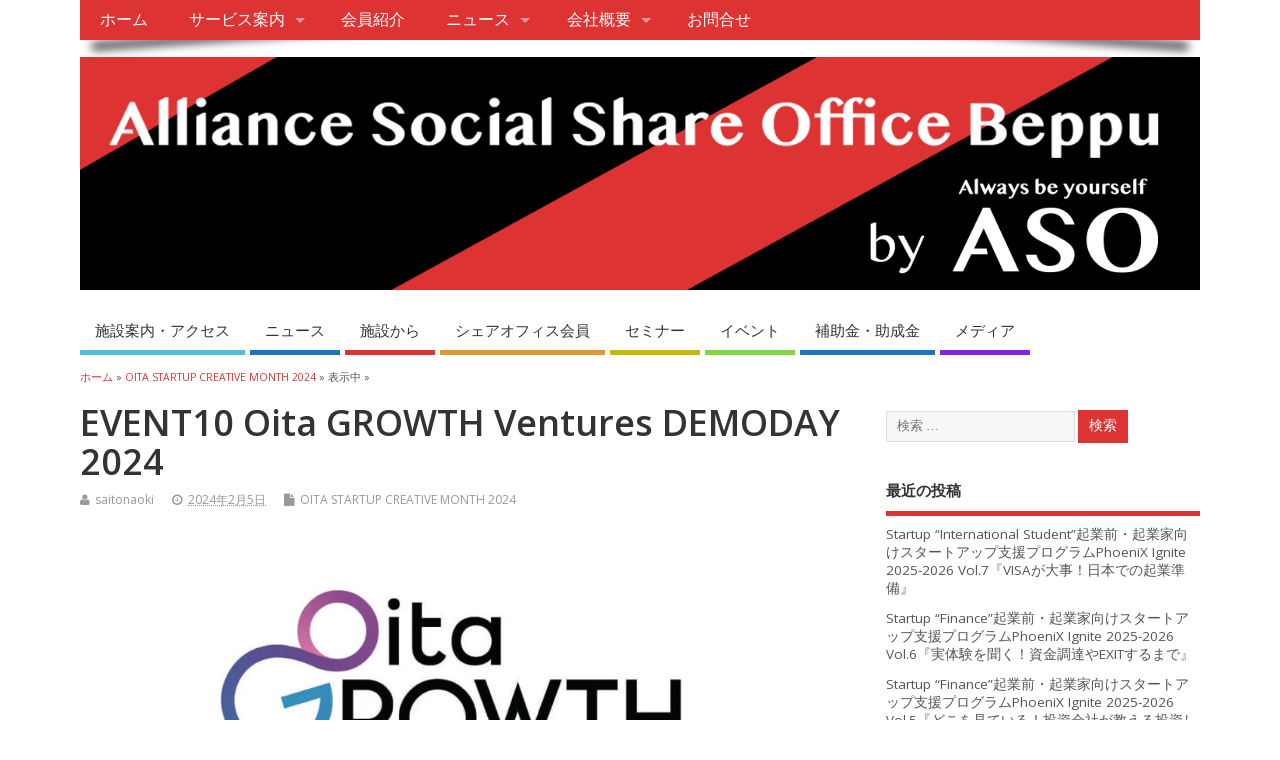

--- FILE ---
content_type: text/html; charset=UTF-8
request_url: https://alliance-share.com/2024/02/05/event10/
body_size: 14342
content:
<!DOCTYPE html>
<!--[if lt IE 7 ]>	<html dir="ltr" lang="ja"
	prefix="og: https://ogp.me/ns#"  class="no-js ie6"> <![endif]-->
<!--[if IE 7 ]>		<html dir="ltr" lang="ja"
	prefix="og: https://ogp.me/ns#"  class="no-js ie7"> <![endif]-->
<!--[if IE 8 ]>		<html dir="ltr" lang="ja"
	prefix="og: https://ogp.me/ns#"  class="no-js ie8"> <![endif]-->
<!--[if IE 9 ]>		<html dir="ltr" lang="ja"
	prefix="og: https://ogp.me/ns#"  class="no-js ie9"> <![endif]-->
<!--[if (gt IE 9)|!(IE)]><!-->
<html dir="ltr" lang="ja"
	prefix="og: https://ogp.me/ns#"  class="no-js"> <!--<![endif]-->
<head>
<meta charset="UTF-8" />


<meta name="viewport" content="width=device-width,initial-scale=1,maximum-scale=1,user-scalable=yes">
<meta name="HandheldFriendly" content="true">

<link rel="pingback" href="https://alliance-share.com/xmlrpc.php" />

<title>Alliance Social Share Office Beppu | ～人が集い、人が繋がる、本音で話せるワーキングスペース～</title>


		<!-- All in One SEO 4.2.9 - aioseo.com -->
		<meta name="robots" content="max-image-preview:large" />
		<link rel="canonical" href="https://alliance-share.com/2024/02/05/event10/" />
		<meta name="generator" content="All in One SEO (AIOSEO) 4.2.9 " />
		<meta property="og:locale" content="ja_JP" />
		<meta property="og:site_name" content="Alliance Social Share Office Beppu | ～人が集い、人が繋がる、本音で話せるワーキングスペース～" />
		<meta property="og:type" content="article" />
		<meta property="og:title" content="Alliance Social Share Office Beppu | ～人が集い、人が繋がる、本音で話せるワーキングスペース～" />
		<meta property="og:url" content="https://alliance-share.com/2024/02/05/event10/" />
		<meta property="fb:app_id" content="587263094813175" />
		<meta property="fb:admins" content="satoshi381jp@gmail.com" />
		<meta property="og:image" content="https://alliance-share.com/wp-content/uploads/2022/04/ASOrogo.png" />
		<meta property="og:image:secure_url" content="https://alliance-share.com/wp-content/uploads/2022/04/ASOrogo.png" />
		<meta property="og:image:width" content="200" />
		<meta property="og:image:height" content="200" />
		<meta property="article:published_time" content="2024-02-05T07:29:04+00:00" />
		<meta property="article:modified_time" content="2024-02-05T07:36:34+00:00" />
		<meta property="article:publisher" content="https://www.facebook.com/ASO.Beppu" />
		<meta property="article:author" content="https://alliance-share.com/" />
		<meta name="twitter:card" content="summary" />
		<meta name="twitter:title" content="Alliance Social Share Office Beppu | ～人が集い、人が繋がる、本音で話せるワーキングスペース～" />
		<meta name="twitter:image" content="https://alliance-share.com/wp-content/uploads/2022/04/ASOrogo.png" />
		<script type="application/ld+json" class="aioseo-schema">
			{"@context":"https:\/\/schema.org","@graph":[{"@type":"Article","@id":"https:\/\/alliance-share.com\/2024\/02\/05\/event10\/#article","name":"Alliance Social Share Office Beppu | \uff5e\u4eba\u304c\u96c6\u3044\u3001\u4eba\u304c\u7e4b\u304c\u308b\u3001\u672c\u97f3\u3067\u8a71\u305b\u308b\u30ef\u30fc\u30ad\u30f3\u30b0\u30b9\u30da\u30fc\u30b9\uff5e","headline":"EVENT10 Oita GROWTH Ventures DEMODAY 2024","author":{"@id":"https:\/\/alliance-share.com\/author\/saito\/#author"},"publisher":{"@id":"https:\/\/alliance-share.com\/#organization"},"image":{"@type":"ImageObject","url":"https:\/\/alliance-share.com\/wp-content\/uploads\/2024\/02\/9968e584fcc63907817a96afaba3b3ce.jpg","width":851,"height":447},"datePublished":"2024-02-05T07:29:04+09:00","dateModified":"2024-02-05T07:36:34+09:00","inLanguage":"ja","mainEntityOfPage":{"@id":"https:\/\/alliance-share.com\/2024\/02\/05\/event10\/#webpage"},"isPartOf":{"@id":"https:\/\/alliance-share.com\/2024\/02\/05\/event10\/#webpage"},"articleSection":"OITA STARTUP CREATIVE MONTH 2024"},{"@type":"BreadcrumbList","@id":"https:\/\/alliance-share.com\/2024\/02\/05\/event10\/#breadcrumblist","itemListElement":[{"@type":"ListItem","@id":"https:\/\/alliance-share.com\/#listItem","position":1,"item":{"@type":"WebPage","@id":"https:\/\/alliance-share.com\/","name":"\u30db\u30fc\u30e0","description":"\uff5e\u4eba\u304c\u96c6\u3044\u3001\u4eba\u304c\u7e4b\u304c\u308b\u3001\u672c\u97f3\u3067\u8a71\u305b\u308b\u30ef\u30fc\u30ad\u30f3\u30b0\u30b9\u30da\u30fc\u30b9\uff5e \u4e8b\u696d\u306e\u62e0\u70b9\u3068\u3057\u3066\u306e\u5229\u7528\uff08\u96fb\u8a71\u53d7\u3051\u306a\u3069\u79d8\u66f8\u6a5f\u80fd\u3001\u30bb\u30df\u30ca\u30fc\u30eb\u30fc\u30e0\u3001\u4f5c\u696d\u7528\u30c7\u30b9\u30af\u3001\u8907\u5408\u6a5f\u306a\u3069\uff09\u3001\u30bb\u30df\u30ca\u30fc\u30fb\u4ea4\u6d41\u4f1a\u30fb\u61c7\u89aa\u4f1a\u306a\u3069\u3067\u306e\u4f1a\u54e1\u306e\u4ea4\u6d41\u4fc3\u9032\u3001\u52a9\u6210\u91d1\u30b5\u30dd\u30fc\u30c8","url":"https:\/\/alliance-share.com\/"},"nextItem":"https:\/\/alliance-share.com\/2024\/#listItem"},{"@type":"ListItem","@id":"https:\/\/alliance-share.com\/2024\/#listItem","position":2,"item":{"@type":"WebPage","@id":"https:\/\/alliance-share.com\/2024\/","name":"2024","url":"https:\/\/alliance-share.com\/2024\/"},"nextItem":"https:\/\/alliance-share.com\/2024\/02\/#listItem","previousItem":"https:\/\/alliance-share.com\/#listItem"},{"@type":"ListItem","@id":"https:\/\/alliance-share.com\/2024\/02\/#listItem","position":3,"item":{"@type":"WebPage","@id":"https:\/\/alliance-share.com\/2024\/02\/","name":"February","url":"https:\/\/alliance-share.com\/2024\/02\/"},"nextItem":"https:\/\/alliance-share.com\/2024\/02\/05\/#listItem","previousItem":"https:\/\/alliance-share.com\/2024\/#listItem"},{"@type":"ListItem","@id":"https:\/\/alliance-share.com\/2024\/02\/05\/#listItem","position":4,"item":{"@type":"WebPage","@id":"https:\/\/alliance-share.com\/2024\/02\/05\/","name":"5","url":"https:\/\/alliance-share.com\/2024\/02\/05\/"},"nextItem":"https:\/\/alliance-share.com\/2024\/02\/05\/event10\/#listItem","previousItem":"https:\/\/alliance-share.com\/2024\/02\/#listItem"},{"@type":"ListItem","@id":"https:\/\/alliance-share.com\/2024\/02\/05\/event10\/#listItem","position":5,"item":{"@type":"WebPage","@id":"https:\/\/alliance-share.com\/2024\/02\/05\/event10\/","name":"EVENT10 Oita GROWTH Ventures DEMODAY 2024","url":"https:\/\/alliance-share.com\/2024\/02\/05\/event10\/"},"previousItem":"https:\/\/alliance-share.com\/2024\/02\/05\/#listItem"}]},{"@type":"Organization","@id":"https:\/\/alliance-share.com\/#organization","name":"Alliance Social Share Office Beppu","url":"https:\/\/alliance-share.com\/","logo":{"@type":"ImageObject","url":"https:\/\/alliance-share.com\/wp-content\/uploads\/2022\/04\/ASOrogo.png","@id":"https:\/\/alliance-share.com\/#organizationLogo","width":200,"height":200},"image":{"@id":"https:\/\/alliance-share.com\/#organizationLogo"},"sameAs":["https:\/\/www.facebook.com\/ASO.Beppu"]},{"@type":"Person","@id":"https:\/\/alliance-share.com\/author\/saito\/#author","url":"https:\/\/alliance-share.com\/author\/saito\/","name":"saitonaoki","image":{"@type":"ImageObject","@id":"https:\/\/alliance-share.com\/2024\/02\/05\/event10\/#authorImage","url":"https:\/\/secure.gravatar.com\/avatar\/83ba95ee066a0050d783dd8dbf494b5a?s=96&d=mm&r=g","width":96,"height":96,"caption":"saitonaoki"}},{"@type":"WebPage","@id":"https:\/\/alliance-share.com\/2024\/02\/05\/event10\/#webpage","url":"https:\/\/alliance-share.com\/2024\/02\/05\/event10\/","name":"Alliance Social Share Office Beppu | \uff5e\u4eba\u304c\u96c6\u3044\u3001\u4eba\u304c\u7e4b\u304c\u308b\u3001\u672c\u97f3\u3067\u8a71\u305b\u308b\u30ef\u30fc\u30ad\u30f3\u30b0\u30b9\u30da\u30fc\u30b9\uff5e","inLanguage":"ja","isPartOf":{"@id":"https:\/\/alliance-share.com\/#website"},"breadcrumb":{"@id":"https:\/\/alliance-share.com\/2024\/02\/05\/event10\/#breadcrumblist"},"author":{"@id":"https:\/\/alliance-share.com\/author\/saito\/#author"},"creator":{"@id":"https:\/\/alliance-share.com\/author\/saito\/#author"},"image":{"@type":"ImageObject","url":"https:\/\/alliance-share.com\/wp-content\/uploads\/2024\/02\/9968e584fcc63907817a96afaba3b3ce.jpg","@id":"https:\/\/alliance-share.com\/#mainImage","width":851,"height":447},"primaryImageOfPage":{"@id":"https:\/\/alliance-share.com\/2024\/02\/05\/event10\/#mainImage"},"datePublished":"2024-02-05T07:29:04+09:00","dateModified":"2024-02-05T07:36:34+09:00"},{"@type":"WebSite","@id":"https:\/\/alliance-share.com\/#website","url":"https:\/\/alliance-share.com\/","name":"Alliance Social Share Office Beppu","description":"\uff5e\u4eba\u304c\u96c6\u3044\u3001\u4eba\u304c\u7e4b\u304c\u308b\u3001\u672c\u97f3\u3067\u8a71\u305b\u308b\u30ef\u30fc\u30ad\u30f3\u30b0\u30b9\u30da\u30fc\u30b9\uff5e","inLanguage":"ja","publisher":{"@id":"https:\/\/alliance-share.com\/#organization"}}]}
		</script>
		<!-- All in One SEO -->

<link rel='dns-prefetch' href='//webfonts.sakura.ne.jp' />
<link rel='dns-prefetch' href='//fonts.googleapis.com' />
<link rel="alternate" type="application/rss+xml" title="Alliance Social Share Office Beppu &raquo; フィード" href="https://alliance-share.com/feed/" />
<link rel="alternate" type="application/rss+xml" title="Alliance Social Share Office Beppu &raquo; コメントフィード" href="https://alliance-share.com/comments/feed/" />
		<!-- This site uses the Google Analytics by MonsterInsights plugin v8.12.1 - Using Analytics tracking - https://www.monsterinsights.com/ -->
		<!-- Note: MonsterInsights is not currently configured on this site. The site owner needs to authenticate with Google Analytics in the MonsterInsights settings panel. -->
					<!-- No UA code set -->
				<!-- / Google Analytics by MonsterInsights -->
		<script type="text/javascript">
window._wpemojiSettings = {"baseUrl":"https:\/\/s.w.org\/images\/core\/emoji\/14.0.0\/72x72\/","ext":".png","svgUrl":"https:\/\/s.w.org\/images\/core\/emoji\/14.0.0\/svg\/","svgExt":".svg","source":{"concatemoji":"https:\/\/alliance-share.com\/wp-includes\/js\/wp-emoji-release.min.js?ver=6.1.9"}};
/*! This file is auto-generated */
!function(e,a,t){var n,r,o,i=a.createElement("canvas"),p=i.getContext&&i.getContext("2d");function s(e,t){var a=String.fromCharCode,e=(p.clearRect(0,0,i.width,i.height),p.fillText(a.apply(this,e),0,0),i.toDataURL());return p.clearRect(0,0,i.width,i.height),p.fillText(a.apply(this,t),0,0),e===i.toDataURL()}function c(e){var t=a.createElement("script");t.src=e,t.defer=t.type="text/javascript",a.getElementsByTagName("head")[0].appendChild(t)}for(o=Array("flag","emoji"),t.supports={everything:!0,everythingExceptFlag:!0},r=0;r<o.length;r++)t.supports[o[r]]=function(e){if(p&&p.fillText)switch(p.textBaseline="top",p.font="600 32px Arial",e){case"flag":return s([127987,65039,8205,9895,65039],[127987,65039,8203,9895,65039])?!1:!s([55356,56826,55356,56819],[55356,56826,8203,55356,56819])&&!s([55356,57332,56128,56423,56128,56418,56128,56421,56128,56430,56128,56423,56128,56447],[55356,57332,8203,56128,56423,8203,56128,56418,8203,56128,56421,8203,56128,56430,8203,56128,56423,8203,56128,56447]);case"emoji":return!s([129777,127995,8205,129778,127999],[129777,127995,8203,129778,127999])}return!1}(o[r]),t.supports.everything=t.supports.everything&&t.supports[o[r]],"flag"!==o[r]&&(t.supports.everythingExceptFlag=t.supports.everythingExceptFlag&&t.supports[o[r]]);t.supports.everythingExceptFlag=t.supports.everythingExceptFlag&&!t.supports.flag,t.DOMReady=!1,t.readyCallback=function(){t.DOMReady=!0},t.supports.everything||(n=function(){t.readyCallback()},a.addEventListener?(a.addEventListener("DOMContentLoaded",n,!1),e.addEventListener("load",n,!1)):(e.attachEvent("onload",n),a.attachEvent("onreadystatechange",function(){"complete"===a.readyState&&t.readyCallback()})),(e=t.source||{}).concatemoji?c(e.concatemoji):e.wpemoji&&e.twemoji&&(c(e.twemoji),c(e.wpemoji)))}(window,document,window._wpemojiSettings);
</script>
<style type="text/css">
img.wp-smiley,
img.emoji {
	display: inline !important;
	border: none !important;
	box-shadow: none !important;
	height: 1em !important;
	width: 1em !important;
	margin: 0 0.07em !important;
	vertical-align: -0.1em !important;
	background: none !important;
	padding: 0 !important;
}
</style>
	<link rel='stylesheet' id='wp-block-library-css' href='https://alliance-share.com/wp-includes/css/dist/block-library/style.min.css?ver=6.1.9' type='text/css' media='all' />
<link rel='stylesheet' id='classic-theme-styles-css' href='https://alliance-share.com/wp-includes/css/classic-themes.min.css?ver=1' type='text/css' media='all' />
<style id='global-styles-inline-css' type='text/css'>
body{--wp--preset--color--black: #000000;--wp--preset--color--cyan-bluish-gray: #abb8c3;--wp--preset--color--white: #ffffff;--wp--preset--color--pale-pink: #f78da7;--wp--preset--color--vivid-red: #cf2e2e;--wp--preset--color--luminous-vivid-orange: #ff6900;--wp--preset--color--luminous-vivid-amber: #fcb900;--wp--preset--color--light-green-cyan: #7bdcb5;--wp--preset--color--vivid-green-cyan: #00d084;--wp--preset--color--pale-cyan-blue: #8ed1fc;--wp--preset--color--vivid-cyan-blue: #0693e3;--wp--preset--color--vivid-purple: #9b51e0;--wp--preset--gradient--vivid-cyan-blue-to-vivid-purple: linear-gradient(135deg,rgba(6,147,227,1) 0%,rgb(155,81,224) 100%);--wp--preset--gradient--light-green-cyan-to-vivid-green-cyan: linear-gradient(135deg,rgb(122,220,180) 0%,rgb(0,208,130) 100%);--wp--preset--gradient--luminous-vivid-amber-to-luminous-vivid-orange: linear-gradient(135deg,rgba(252,185,0,1) 0%,rgba(255,105,0,1) 100%);--wp--preset--gradient--luminous-vivid-orange-to-vivid-red: linear-gradient(135deg,rgba(255,105,0,1) 0%,rgb(207,46,46) 100%);--wp--preset--gradient--very-light-gray-to-cyan-bluish-gray: linear-gradient(135deg,rgb(238,238,238) 0%,rgb(169,184,195) 100%);--wp--preset--gradient--cool-to-warm-spectrum: linear-gradient(135deg,rgb(74,234,220) 0%,rgb(151,120,209) 20%,rgb(207,42,186) 40%,rgb(238,44,130) 60%,rgb(251,105,98) 80%,rgb(254,248,76) 100%);--wp--preset--gradient--blush-light-purple: linear-gradient(135deg,rgb(255,206,236) 0%,rgb(152,150,240) 100%);--wp--preset--gradient--blush-bordeaux: linear-gradient(135deg,rgb(254,205,165) 0%,rgb(254,45,45) 50%,rgb(107,0,62) 100%);--wp--preset--gradient--luminous-dusk: linear-gradient(135deg,rgb(255,203,112) 0%,rgb(199,81,192) 50%,rgb(65,88,208) 100%);--wp--preset--gradient--pale-ocean: linear-gradient(135deg,rgb(255,245,203) 0%,rgb(182,227,212) 50%,rgb(51,167,181) 100%);--wp--preset--gradient--electric-grass: linear-gradient(135deg,rgb(202,248,128) 0%,rgb(113,206,126) 100%);--wp--preset--gradient--midnight: linear-gradient(135deg,rgb(2,3,129) 0%,rgb(40,116,252) 100%);--wp--preset--duotone--dark-grayscale: url('#wp-duotone-dark-grayscale');--wp--preset--duotone--grayscale: url('#wp-duotone-grayscale');--wp--preset--duotone--purple-yellow: url('#wp-duotone-purple-yellow');--wp--preset--duotone--blue-red: url('#wp-duotone-blue-red');--wp--preset--duotone--midnight: url('#wp-duotone-midnight');--wp--preset--duotone--magenta-yellow: url('#wp-duotone-magenta-yellow');--wp--preset--duotone--purple-green: url('#wp-duotone-purple-green');--wp--preset--duotone--blue-orange: url('#wp-duotone-blue-orange');--wp--preset--font-size--small: 13px;--wp--preset--font-size--medium: 20px;--wp--preset--font-size--large: 36px;--wp--preset--font-size--x-large: 42px;--wp--preset--spacing--20: 0.44rem;--wp--preset--spacing--30: 0.67rem;--wp--preset--spacing--40: 1rem;--wp--preset--spacing--50: 1.5rem;--wp--preset--spacing--60: 2.25rem;--wp--preset--spacing--70: 3.38rem;--wp--preset--spacing--80: 5.06rem;}:where(.is-layout-flex){gap: 0.5em;}body .is-layout-flow > .alignleft{float: left;margin-inline-start: 0;margin-inline-end: 2em;}body .is-layout-flow > .alignright{float: right;margin-inline-start: 2em;margin-inline-end: 0;}body .is-layout-flow > .aligncenter{margin-left: auto !important;margin-right: auto !important;}body .is-layout-constrained > .alignleft{float: left;margin-inline-start: 0;margin-inline-end: 2em;}body .is-layout-constrained > .alignright{float: right;margin-inline-start: 2em;margin-inline-end: 0;}body .is-layout-constrained > .aligncenter{margin-left: auto !important;margin-right: auto !important;}body .is-layout-constrained > :where(:not(.alignleft):not(.alignright):not(.alignfull)){max-width: var(--wp--style--global--content-size);margin-left: auto !important;margin-right: auto !important;}body .is-layout-constrained > .alignwide{max-width: var(--wp--style--global--wide-size);}body .is-layout-flex{display: flex;}body .is-layout-flex{flex-wrap: wrap;align-items: center;}body .is-layout-flex > *{margin: 0;}:where(.wp-block-columns.is-layout-flex){gap: 2em;}.has-black-color{color: var(--wp--preset--color--black) !important;}.has-cyan-bluish-gray-color{color: var(--wp--preset--color--cyan-bluish-gray) !important;}.has-white-color{color: var(--wp--preset--color--white) !important;}.has-pale-pink-color{color: var(--wp--preset--color--pale-pink) !important;}.has-vivid-red-color{color: var(--wp--preset--color--vivid-red) !important;}.has-luminous-vivid-orange-color{color: var(--wp--preset--color--luminous-vivid-orange) !important;}.has-luminous-vivid-amber-color{color: var(--wp--preset--color--luminous-vivid-amber) !important;}.has-light-green-cyan-color{color: var(--wp--preset--color--light-green-cyan) !important;}.has-vivid-green-cyan-color{color: var(--wp--preset--color--vivid-green-cyan) !important;}.has-pale-cyan-blue-color{color: var(--wp--preset--color--pale-cyan-blue) !important;}.has-vivid-cyan-blue-color{color: var(--wp--preset--color--vivid-cyan-blue) !important;}.has-vivid-purple-color{color: var(--wp--preset--color--vivid-purple) !important;}.has-black-background-color{background-color: var(--wp--preset--color--black) !important;}.has-cyan-bluish-gray-background-color{background-color: var(--wp--preset--color--cyan-bluish-gray) !important;}.has-white-background-color{background-color: var(--wp--preset--color--white) !important;}.has-pale-pink-background-color{background-color: var(--wp--preset--color--pale-pink) !important;}.has-vivid-red-background-color{background-color: var(--wp--preset--color--vivid-red) !important;}.has-luminous-vivid-orange-background-color{background-color: var(--wp--preset--color--luminous-vivid-orange) !important;}.has-luminous-vivid-amber-background-color{background-color: var(--wp--preset--color--luminous-vivid-amber) !important;}.has-light-green-cyan-background-color{background-color: var(--wp--preset--color--light-green-cyan) !important;}.has-vivid-green-cyan-background-color{background-color: var(--wp--preset--color--vivid-green-cyan) !important;}.has-pale-cyan-blue-background-color{background-color: var(--wp--preset--color--pale-cyan-blue) !important;}.has-vivid-cyan-blue-background-color{background-color: var(--wp--preset--color--vivid-cyan-blue) !important;}.has-vivid-purple-background-color{background-color: var(--wp--preset--color--vivid-purple) !important;}.has-black-border-color{border-color: var(--wp--preset--color--black) !important;}.has-cyan-bluish-gray-border-color{border-color: var(--wp--preset--color--cyan-bluish-gray) !important;}.has-white-border-color{border-color: var(--wp--preset--color--white) !important;}.has-pale-pink-border-color{border-color: var(--wp--preset--color--pale-pink) !important;}.has-vivid-red-border-color{border-color: var(--wp--preset--color--vivid-red) !important;}.has-luminous-vivid-orange-border-color{border-color: var(--wp--preset--color--luminous-vivid-orange) !important;}.has-luminous-vivid-amber-border-color{border-color: var(--wp--preset--color--luminous-vivid-amber) !important;}.has-light-green-cyan-border-color{border-color: var(--wp--preset--color--light-green-cyan) !important;}.has-vivid-green-cyan-border-color{border-color: var(--wp--preset--color--vivid-green-cyan) !important;}.has-pale-cyan-blue-border-color{border-color: var(--wp--preset--color--pale-cyan-blue) !important;}.has-vivid-cyan-blue-border-color{border-color: var(--wp--preset--color--vivid-cyan-blue) !important;}.has-vivid-purple-border-color{border-color: var(--wp--preset--color--vivid-purple) !important;}.has-vivid-cyan-blue-to-vivid-purple-gradient-background{background: var(--wp--preset--gradient--vivid-cyan-blue-to-vivid-purple) !important;}.has-light-green-cyan-to-vivid-green-cyan-gradient-background{background: var(--wp--preset--gradient--light-green-cyan-to-vivid-green-cyan) !important;}.has-luminous-vivid-amber-to-luminous-vivid-orange-gradient-background{background: var(--wp--preset--gradient--luminous-vivid-amber-to-luminous-vivid-orange) !important;}.has-luminous-vivid-orange-to-vivid-red-gradient-background{background: var(--wp--preset--gradient--luminous-vivid-orange-to-vivid-red) !important;}.has-very-light-gray-to-cyan-bluish-gray-gradient-background{background: var(--wp--preset--gradient--very-light-gray-to-cyan-bluish-gray) !important;}.has-cool-to-warm-spectrum-gradient-background{background: var(--wp--preset--gradient--cool-to-warm-spectrum) !important;}.has-blush-light-purple-gradient-background{background: var(--wp--preset--gradient--blush-light-purple) !important;}.has-blush-bordeaux-gradient-background{background: var(--wp--preset--gradient--blush-bordeaux) !important;}.has-luminous-dusk-gradient-background{background: var(--wp--preset--gradient--luminous-dusk) !important;}.has-pale-ocean-gradient-background{background: var(--wp--preset--gradient--pale-ocean) !important;}.has-electric-grass-gradient-background{background: var(--wp--preset--gradient--electric-grass) !important;}.has-midnight-gradient-background{background: var(--wp--preset--gradient--midnight) !important;}.has-small-font-size{font-size: var(--wp--preset--font-size--small) !important;}.has-medium-font-size{font-size: var(--wp--preset--font-size--medium) !important;}.has-large-font-size{font-size: var(--wp--preset--font-size--large) !important;}.has-x-large-font-size{font-size: var(--wp--preset--font-size--x-large) !important;}
.wp-block-navigation a:where(:not(.wp-element-button)){color: inherit;}
:where(.wp-block-columns.is-layout-flex){gap: 2em;}
.wp-block-pullquote{font-size: 1.5em;line-height: 1.6;}
</style>
<link rel='stylesheet' id='contact-form-7-css' href='https://alliance-share.com/wp-content/plugins/contact-form-7/includes/css/styles.css?ver=5.5.6' type='text/css' media='all' />
<link rel='stylesheet' id='default_gwf-css' href='//fonts.googleapis.com/css?family=Open+Sans%3A400%2C400italic%2C600%2C600italic%2C700%2C700italic%2C300%2C300italic&#038;ver=6.1.9' type='text/css' media='all' />
<link rel='stylesheet' id='parent-style-css' href='https://alliance-share.com/wp-content/themes/mesocolumn/style.css?ver=1.6.5.1' type='text/css' media='all' />
<link rel='stylesheet' id='style-responsive-css' href='https://alliance-share.com/wp-content/themes/mesocolumn/responsive.css?ver=1.6.5.1' type='text/css' media='all' />
<link rel='stylesheet' id='superfish-css' href='https://alliance-share.com/wp-content/themes/mesocolumn/lib/scripts/superfish-menu/css/superfish.css?ver=1.6.5.1' type='text/css' media='all' />
<link rel='stylesheet' id='font-awesome-cdn-css' href='https://alliance-share.com/wp-content/themes/mesocolumn/lib/scripts/font-awesome/css/font-awesome.css?ver=1.6.5.1' type='text/css' media='all' />
<script type='text/javascript' src='https://alliance-share.com/wp-includes/js/jquery/jquery.min.js?ver=3.6.1' id='jquery-core-js'></script>
<script type='text/javascript' src='https://alliance-share.com/wp-includes/js/jquery/jquery-migrate.min.js?ver=3.3.2' id='jquery-migrate-js'></script>
<script type='text/javascript' src='//webfonts.sakura.ne.jp/js/sakurav3.js?fadein=0&#038;ver=3.1.0' id='typesquare_std-js'></script>
<link rel="https://api.w.org/" href="https://alliance-share.com/wp-json/" /><link rel="alternate" type="application/json" href="https://alliance-share.com/wp-json/wp/v2/posts/1437" /><link rel="EditURI" type="application/rsd+xml" title="RSD" href="https://alliance-share.com/xmlrpc.php?rsd" />
<link rel="wlwmanifest" type="application/wlwmanifest+xml" href="https://alliance-share.com/wp-includes/wlwmanifest.xml" />
<meta name="generator" content="WordPress 6.1.9" />
<link rel='shortlink' href='https://alliance-share.com/?p=1437' />
<link rel="alternate" type="application/json+oembed" href="https://alliance-share.com/wp-json/oembed/1.0/embed?url=https%3A%2F%2Falliance-share.com%2F2024%2F02%2F05%2Fevent10%2F" />
<link rel="alternate" type="text/xml+oembed" href="https://alliance-share.com/wp-json/oembed/1.0/embed?url=https%3A%2F%2Falliance-share.com%2F2024%2F02%2F05%2Fevent10%2F&#038;format=xml" />
<style type="text/css" media="all">
#main-navigation li.tn_cat_color_11 a {border-bottom: 5px solid #81d742;}#main-navigation ul.sf-menu li.tn_cat_color_11:hover {background-color: #81d742;}#main-navigation li.tn_cat_color_11.current-menu-item a {background-color: #81d742;color:white;}#main-navigation li.tn_cat_color_11.current-menu-item a span.menu-decsription {color:white;}ul.sub_tn_cat_color_11 li a {color: #81d742;}#main-navigation .sf-menu li a:hover {color: #fff !important;}#custom #main-navigation .sf-menu li.tn_cat_color_11 a:hover {color: #fff !important;background-color: #81d742;}aside.home-feat-cat h4.homefeattitle.feat_tn_cat_color_11 {border-bottom: 5px solid #81d742;}h2.header-title.feat_tn_cat_color_11 {background-color: #81d742;padding: 1% 2%;width:95%;color: white;}#custom .archive_tn_cat_color_11 h1.post-title a,#custom .archive_tn_cat_color_11 h2.post-title a {color: #81d742 !important;}aside.home-feat-cat.post_tn_cat_color_11 .widget a, aside.home-feat-cat.post_tn_cat_color_11 article a {color: #81d742;}#custom #post-entry.archive_tn_cat_color_11 article .post-meta a:hover {color: #81d742 !important;}#main-navigation .sf-menu li.tn_cat_color_11 ul  {background-color: #81d742;background-image: none;}#main-navigation .sf-menu li.tn_cat_color_11 ul li a:hover  {background-color:#4ea40f;background-image: none;}#main-navigation li.tn_cat_color_9 a {border-bottom: 5px solid #dd9933;}#main-navigation ul.sf-menu li.tn_cat_color_9:hover {background-color: #dd9933;}#main-navigation li.tn_cat_color_9.current-menu-item a {background-color: #dd9933;color:white;}#main-navigation li.tn_cat_color_9.current-menu-item a span.menu-decsription {color:white;}ul.sub_tn_cat_color_9 li a {color: #dd9933;}#main-navigation .sf-menu li a:hover {color: #fff !important;}#custom #main-navigation .sf-menu li.tn_cat_color_9 a:hover {color: #fff !important;background-color: #dd9933;}aside.home-feat-cat h4.homefeattitle.feat_tn_cat_color_9 {border-bottom: 5px solid #dd9933;}h2.header-title.feat_tn_cat_color_9 {background-color: #dd9933;padding: 1% 2%;width:95%;color: white;}#custom .archive_tn_cat_color_9 h1.post-title a,#custom .archive_tn_cat_color_9 h2.post-title a {color: #dd9933 !important;}aside.home-feat-cat.post_tn_cat_color_9 .widget a, aside.home-feat-cat.post_tn_cat_color_9 article a {color: #dd9933;}#custom #post-entry.archive_tn_cat_color_9 article .post-meta a:hover {color: #dd9933 !important;}#main-navigation .sf-menu li.tn_cat_color_9 ul  {background-color: #dd9933;background-image: none;}#main-navigation .sf-menu li.tn_cat_color_9 ul li a:hover  {background-color:#aa6600;background-image: none;}#main-navigation li.tn_cat_color_10 a {border-bottom: 5px solid #c6b709;}#main-navigation ul.sf-menu li.tn_cat_color_10:hover {background-color: #c6b709;}#main-navigation li.tn_cat_color_10.current-menu-item a {background-color: #c6b709;color:white;}#main-navigation li.tn_cat_color_10.current-menu-item a span.menu-decsription {color:white;}ul.sub_tn_cat_color_10 li a {color: #c6b709;}#main-navigation .sf-menu li a:hover {color: #fff !important;}#custom #main-navigation .sf-menu li.tn_cat_color_10 a:hover {color: #fff !important;background-color: #c6b709;}aside.home-feat-cat h4.homefeattitle.feat_tn_cat_color_10 {border-bottom: 5px solid #c6b709;}h2.header-title.feat_tn_cat_color_10 {background-color: #c6b709;padding: 1% 2%;width:95%;color: white;}#custom .archive_tn_cat_color_10 h1.post-title a,#custom .archive_tn_cat_color_10 h2.post-title a {color: #c6b709 !important;}aside.home-feat-cat.post_tn_cat_color_10 .widget a, aside.home-feat-cat.post_tn_cat_color_10 article a {color: #c6b709;}#custom #post-entry.archive_tn_cat_color_10 article .post-meta a:hover {color: #c6b709 !important;}#main-navigation .sf-menu li.tn_cat_color_10 ul  {background-color: #c6b709;background-image: none;}#main-navigation .sf-menu li.tn_cat_color_10 ul li a:hover  {background-color:#938400;background-image: none;}#main-navigation li.tn_cat_color_7 a {border-bottom: 5px solid #8224e3;}#main-navigation ul.sf-menu li.tn_cat_color_7:hover {background-color: #8224e3;}#main-navigation li.tn_cat_color_7.current-menu-item a {background-color: #8224e3;color:white;}#main-navigation li.tn_cat_color_7.current-menu-item a span.menu-decsription {color:white;}ul.sub_tn_cat_color_7 li a {color: #8224e3;}#main-navigation .sf-menu li a:hover {color: #fff !important;}#custom #main-navigation .sf-menu li.tn_cat_color_7 a:hover {color: #fff !important;background-color: #8224e3;}aside.home-feat-cat h4.homefeattitle.feat_tn_cat_color_7 {border-bottom: 5px solid #8224e3;}h2.header-title.feat_tn_cat_color_7 {background-color: #8224e3;padding: 1% 2%;width:95%;color: white;}#custom .archive_tn_cat_color_7 h1.post-title a,#custom .archive_tn_cat_color_7 h2.post-title a {color: #8224e3 !important;}aside.home-feat-cat.post_tn_cat_color_7 .widget a, aside.home-feat-cat.post_tn_cat_color_7 article a {color: #8224e3;}#custom #post-entry.archive_tn_cat_color_7 article .post-meta a:hover {color: #8224e3 !important;}#main-navigation .sf-menu li.tn_cat_color_7 ul  {background-color: #8224e3;background-image: none;}#main-navigation .sf-menu li.tn_cat_color_7 ul li a:hover  {background-color:#4f00b0;background-image: none;}#main-navigation li.tn_cat_color_3 a {border-bottom: 5px solid #dd3333;}#main-navigation ul.sf-menu li.tn_cat_color_3:hover {background-color: #dd3333;}#main-navigation li.tn_cat_color_3.current-menu-item a {background-color: #dd3333;color:white;}#main-navigation li.tn_cat_color_3.current-menu-item a span.menu-decsription {color:white;}ul.sub_tn_cat_color_3 li a {color: #dd3333;}#main-navigation .sf-menu li a:hover {color: #fff !important;}#custom #main-navigation .sf-menu li.tn_cat_color_3 a:hover {color: #fff !important;background-color: #dd3333;}aside.home-feat-cat h4.homefeattitle.feat_tn_cat_color_3 {border-bottom: 5px solid #dd3333;}h2.header-title.feat_tn_cat_color_3 {background-color: #dd3333;padding: 1% 2%;width:95%;color: white;}#custom .archive_tn_cat_color_3 h1.post-title a,#custom .archive_tn_cat_color_3 h2.post-title a {color: #dd3333 !important;}aside.home-feat-cat.post_tn_cat_color_3 .widget a, aside.home-feat-cat.post_tn_cat_color_3 article a {color: #dd3333;}#custom #post-entry.archive_tn_cat_color_3 article .post-meta a:hover {color: #dd3333 !important;}#main-navigation .sf-menu li.tn_cat_color_3 ul  {background-color: #dd3333;background-image: none;}#main-navigation .sf-menu li.tn_cat_color_3 ul li a:hover  {background-color:#aa0000;background-image: none;}#main-navigation li.tn_cat_color_12 a {border-bottom: 5px solid #1e73be;}#main-navigation ul.sf-menu li.tn_cat_color_12:hover {background-color: #1e73be;}#main-navigation li.tn_cat_color_12.current-menu-item a {background-color: #1e73be;color:white;}#main-navigation li.tn_cat_color_12.current-menu-item a span.menu-decsription {color:white;}ul.sub_tn_cat_color_12 li a {color: #1e73be;}#main-navigation .sf-menu li a:hover {color: #fff !important;}#custom #main-navigation .sf-menu li.tn_cat_color_12 a:hover {color: #fff !important;background-color: #1e73be;}aside.home-feat-cat h4.homefeattitle.feat_tn_cat_color_12 {border-bottom: 5px solid #1e73be;}h2.header-title.feat_tn_cat_color_12 {background-color: #1e73be;padding: 1% 2%;width:95%;color: white;}#custom .archive_tn_cat_color_12 h1.post-title a,#custom .archive_tn_cat_color_12 h2.post-title a {color: #1e73be !important;}aside.home-feat-cat.post_tn_cat_color_12 .widget a, aside.home-feat-cat.post_tn_cat_color_12 article a {color: #1e73be;}#custom #post-entry.archive_tn_cat_color_12 article .post-meta a:hover {color: #1e73be !important;}#main-navigation .sf-menu li.tn_cat_color_12 ul  {background-color: #1e73be;background-image: none;}#main-navigation .sf-menu li.tn_cat_color_12 ul li a:hover  {background-color:#00408b;background-image: none;}</style>
<style type="text/css" media="all">
</style>
<link rel="icon" href="https://alliance-share.com/wp-content/uploads/2022/04/ASOrogo.png" type="images/x-icon" /><link rel="stylesheet" href="https://alliance-share.com/wp-content/plugins/online-lesson-booking-system/front.css" type="text/css" /><link rel="icon" href="https://alliance-share.com/wp-content/uploads/2022/04/ASOrogo-150x150.png" sizes="32x32" />
<link rel="icon" href="https://alliance-share.com/wp-content/uploads/2022/04/ASOrogo.png" sizes="192x192" />
<link rel="apple-touch-icon" href="https://alliance-share.com/wp-content/uploads/2022/04/ASOrogo.png" />
<meta name="msapplication-TileImage" content="https://alliance-share.com/wp-content/uploads/2022/04/ASOrogo.png" />
<style type="text/css" media="all">
body {font-family: 'Open Sans', sans-serif;font-weight: 400;}
#siteinfo div,h1,h2,h3,h4,h5,h6,.header-title,#main-navigation, #featured #featured-title, #cf .tinput, #wp-calendar caption,.flex-caption h1,#portfolio-filter li,.nivo-caption a.read-more,.form-submit #submit,.fbottom,ol.commentlist li div.comment-post-meta, .home-post span.post-category a,ul.tabbernav li a {font-family: 'Open Sans', sans-serif;font-weight:600;}
#main-navigation, .sf-menu li a {font-family: Georgia; font-weight:lighter; }
#top-navigation {background-color: #dd3333;}#top-navigation .sf-menu li a:hover,#top-navigation .sf-menu li:hover,#top-navigation .sf-menu ul {background-color: #c31919;}#top-navigation .sf-menu ul li a:hover {background-color: #aa0000;background-image: none;}#mobile-nav .mobile-open a {background: #dd3333 none;}#mobile-nav ul li a {background: #c31919 none;}#mobile-nav ul li a:hover {background:#aa0000 none;}#custom #right-sidebar ul.tabbernav { background: #dd3333 !important; }
h2.header-title { background: #dd3333; }
#right-sidebar ul.tabbernav li.tabberactive a,#right-sidebar ul.tabbernav li.tabberactive a:hover { color:#fff !important; background-color: #aa0000 !important; }
#right-sidebar ul.tabbernav li a:hover, #custom h2.inblog {color: #FFF !important;background-color: #c31919 !important;}
#breadcrumbs a {color:#dd3333;}
#breadcrumbs a:hover {color:#aa0000;}
#content .item-title a,h2.post-title a, h1.post-title a, article.post .post-meta a:hover, #custom .product-with-desc ul.products li h1.post-title a:hover, #custom .twitterbox span a, #custom h3.widget-title a, #custom .ftop div.textwidget a, #custom .ftop a:hover, #custom .ftop .widget_my_theme_twitter_widget a, #content .activity-header a, #content .activity-inner a, #content .item-list-tabs a {
color: #dd3333 !important;}
#custom #post-entry h1.post-title a:hover,#custom #post-entry h2.post-title a:hover {color: #222;}
#woo-container p.price,.wp-pagenavi a, #woo-container span.price, #custom ul.product_list_widget li span.amount,span.pricebox, #custom .product-with-desc ul.products li .post-product-right span.price, .js_widget_product_price,#jigo-single-product p.price   {background-color: #ff6060; color:#fff;}
.wp-pagenavi .current, .wp-pagenavi a:hover{background: none repeat scroll 0 0 #c31919;}
#post-navigator .wp-pagenavi a,#post-navigator .wp-pagenavi a:hover {background: none repeat scroll 0 0 #900000;}
#post-navigator .wp-pagenavi .current {background: none repeat scroll 0 0 #5d0000;}
#content a.activity-time-since {color: #888 !important;}
#content .item-list-tabs span  {background-color: #f64c4c !important;}
#custom .widget a:hover, #custom h3.widget-title a:hover, #custom .ftop div.textwidget a:hover, #custom .ftop a:hover, #custom .ftop .widget_my_theme_twitter_widget a:hover {color: #aa0000 !important;}
#custom h3.widget-title {border-bottom: 5px solid #dd3333;}
#right-sidebar .search-form .search-submit,#searchform input[type="submit"], #searchform input[type="button"],#custom .bp-searchform #search-submit {background-color: #dd3333;border:1px solid #dd3333;}
#post-entry .post-content a, #author-bio a, #post-related a, #commentpost .fn a, ol.pinglist a, #post-navigator-single a,#commentpost #rssfeed a, #commentpost .comment_text a, #commentpost p a, .product_meta a, a.show_review_form, #custom .twitterbox li a  {color: #dd3333;}
.pagination-links a.page-numbers, #custom #woo-container nav.woocommerce-pagination a.page-numbers {background-color: #dd3333;color:#fff !important;}
.pagination-links .page-numbers, #custom #woo-container nav.woocommerce-pagination span.page-numbers.current {background-color: #aa0000;color:#fff !important;}
#custom footer.footer-bottom, #custom footer.footer-bottom .fbottom {background-color:#000000;color:#fff !important;}
@media only screen and (min-width:768px) {
#post-entry article.post-style-magazine {width:48%;float:left;height:480px;}
#post-entry article.feat-thumbnail.post-style-magazine {height:350px;}
#post-entry article.post-style-magazine.alt-post {margin-right:4%;}
#post-entry article.post-style-magazine .post-right {margin:0;}
#post-entry article.post-style-magazine .post-right h2,
#post-entry article.post-style-magazine .post-right .post-meta,
#post-entry article.post-style-magazine .post-right .post-content {float:none;width:auto;}
#post-entry article.post-style-magazine.feat-thumbnail div.post-thumb {margin: 0 15px 8px 0;}
#post-entry article.post-style-magazine:last-of-type {border-bottom:1px solid #ddd;}
#post-entry article.post-style-magazine.feat-medium div.post-thumb,#post-entry article.post-style-magazine.feat-large div.post-thumb {width:100%;max-height:200px;float:left;margin:0 0 12px;}
#post-entry article.post-style-magazine.feat-medium div.post-thumb img,#post-entry article.post-style-magazine.feat-large div.post-thumb img {width:100%;height:auto;}
}
#custom #siteinfo a {color: # !important;text-decoration: none;}
#custom #siteinfo p#site-description {color: # !important;text-decoration: none;}
#post-entry div.post-thumb {margin:0 0 1em;width:100%;}
#post-entry article .post-right {width:100%;float:left;margin:0;}
#post-entry aside.home-feat-cat .fpost {padding:0;}
#post-entry aside.home-feat-cat .fpost .feat-right {margin: 0em 0em 0em 140px;}
#post-entry aside.home-feat-cat .fpost .feat-thumb {width: 125px;}
#post-entry aside.home-feat-cat .fpost .entry-content {font-size:1.1em;line-height: 1.5em !important;}
#post-entry aside.home-feat-cat .fpost .feat-title {font-size:1.35em;margin:0;}
#post-entry aside.home-feat-cat .fpost .feat_comment {display:none;}
</style>

<!-- Global site tag (gtag.js) - Google Analytics -->
<script async src="https://www.googletagmanager.com/gtag/js?id=UA-110949128-2"></script>
<script>
  window.dataLayer = window.dataLayer || [];
  function gtag(){dataLayer.push(arguments);}
  gtag('js', new Date());

  gtag('config', 'UA-110949128-2');
</script>
<script>
document.addEventListener( 'wpcf7mailsent', function( event ) {
gtag('event', 'submit', {
'event_category': '問い合わせ',
'event_label': '回数'
});
}, false );
</script>

</head>

<body class="post-template-default single single-post postid-1437 single-format-standard chrome" id="custom">

<div class="product-with-desc secbody">

<div id="wrapper">

<div id="wrapper-main">

<div id="bodywrap" class="innerwrap">

<div id="bodycontent">

<div id="container">

<nav class="top-nav iegradient effect-1" id="top-navigation">
<div class="innerwrap">
<ul id="menu-%e3%83%a1%e3%83%8b%e3%83%a5%e3%83%bc" class="sf-menu"><li id='menu-item-20'  class="menu-item menu-item-type-custom menu-item-object-custom menu-item-home no_desc   "><a  href="https://alliance-share.com/">ホーム</a></li>
<li id='menu-item-22'  class="menu-item menu-item-type-post_type menu-item-object-page menu-item-has-children no_desc   "><a  href="https://alliance-share.com/%e3%82%b5%e3%83%bc%e3%83%93%e3%82%b9%e6%a1%88%e5%86%85/">サービス案内</a>
<ul class="sub-menu">
<li id='menu-item-988'  class="menu-item menu-item-type-post_type menu-item-object-page no_desc   "><a  href="https://alliance-share.com/%e3%82%b7%e3%82%a7%e3%82%a2%e3%82%aa%e3%83%95%e3%82%a3%e3%82%b9/">シェアオフィス</a></li>
<li id='menu-item-989'  class="menu-item menu-item-type-post_type menu-item-object-page no_desc   "><a  href="https://alliance-share.com/%e4%bc%9a%e8%ad%b0%e3%82%b9%e3%83%9a%e3%83%bc%e3%82%b9/">会議スペース</a></li>
<li id='menu-item-51'  class="menu-item menu-item-type-post_type menu-item-object-page no_desc   "><a  href="https://alliance-share.com/%e3%83%93%e3%82%b8%e3%83%8d%e3%82%b9%e3%83%a2%e3%83%87%e3%83%ab%e4%bd%9c%e8%a3%bd%e6%94%af%e6%8f%b4/">ビジネスモデル作成支援</a></li>
<li id='menu-item-52'  class="menu-item menu-item-type-post_type menu-item-object-page no_desc   "><a  href="https://alliance-share.com/%e3%83%93%e3%82%b8%e3%83%8d%e3%82%b9%e3%83%9e%e3%83%83%e3%83%81%e3%83%b3%e3%82%b0/">ビジネスマッチング</a></li>
</ul>
</li>
<li id='menu-item-59'  class="menu-item menu-item-type-post_type menu-item-object-page no_desc   "><a  href="https://alliance-share.com/%e4%bc%9a%e5%93%a1%e7%b4%b9%e4%bb%8b/">会員紹介</a></li>
<li id='menu-item-163'  class="menu-item menu-item-type-post_type menu-item-object-page menu-item-has-children no_desc  tn_cat_color_12 "><a  href="https://alliance-share.com/%e3%81%8a%e7%9f%a5%e3%82%89%e3%81%9b/">ニュース</a>
<ul class="sub-menu">
<li id='menu-item-155'  class="menu-item menu-item-type-taxonomy menu-item-object-category no_desc   "><a  href="https://alliance-share.com/category/information/">施設から</a></li>
<li id='menu-item-157'  class="menu-item menu-item-type-taxonomy menu-item-object-category no_desc   "><a  href="https://alliance-share.com/category/members/">シェアオフィス会員</a></li>
<li id='menu-item-158'  class="menu-item menu-item-type-taxonomy menu-item-object-category no_desc   "><a  href="https://alliance-share.com/category/seminar/">セミナー</a></li>
<li id='menu-item-156'  class="menu-item menu-item-type-taxonomy menu-item-object-category current-post-ancestor no_desc   "><a  href="https://alliance-share.com/category/events/">イベント</a></li>
<li id='menu-item-159'  class="menu-item menu-item-type-taxonomy menu-item-object-category no_desc   "><a  href="https://alliance-share.com/category/subsidy/">補助金・助成金</a></li>
<li id='menu-item-160'  class="menu-item menu-item-type-taxonomy menu-item-object-category no_desc   "><a  href="https://alliance-share.com/category/media/">メディア</a></li>
</ul>
</li>
<li id='menu-item-19'  class="menu-item menu-item-type-post_type menu-item-object-page menu-item-has-children no_desc  tn_cat_color_11 "><a  href="https://alliance-share.com/%e4%bc%9a%e7%a4%be%e6%a6%82%e8%a6%81/">会社概要</a>
<ul class="sub-menu">
<li id='menu-item-992'  class="menu-item menu-item-type-post_type menu-item-object-page no_desc   "><a  href="https://alliance-share.com/%e6%96%bd%e8%a8%ad%e6%a1%88%e5%86%85%e3%83%bb%e3%82%a2%e3%82%af%e3%82%bb%e3%82%b9/">施設案内・アクセス</a></li>
<li id='menu-item-58'  class="menu-item menu-item-type-post_type menu-item-object-page no_desc   "><a  href="https://alliance-share.com/%e4%bb%a3%e8%a1%a8%e8%80%85/">代表者挨拶</a></li>
</ul>
</li>
<li id='menu-item-23'  class="menu-item menu-item-type-post_type menu-item-object-page no_desc   "><a  href="https://alliance-share.com/%e3%81%8a%e5%95%8f%e5%90%88%e3%81%9b/">お問合せ</a></li>
</ul><div id="mobile-nav"><div class="mobile-open"><a class="mobile-open-click" href="#"><i class="fa fa-bars"></i>トップメニュー</a></div><ul id="mobile-menu-wrap"><li><a href='https://alliance-share.com/'>ホーム</a>
<li><a href='https://alliance-share.com/%e3%82%b5%e3%83%bc%e3%83%93%e3%82%b9%e6%a1%88%e5%86%85/'>サービス案内</a>

	<li><a href='https://alliance-share.com/%e3%82%b7%e3%82%a7%e3%82%a2%e3%82%aa%e3%83%95%e3%82%a3%e3%82%b9/'>&nbsp;&nbsp;<i class='fa fa-minus'></i>シェアオフィス</a>
	<li><a href='https://alliance-share.com/%e4%bc%9a%e8%ad%b0%e3%82%b9%e3%83%9a%e3%83%bc%e3%82%b9/'>&nbsp;&nbsp;<i class='fa fa-minus'></i>会議スペース</a>
	<li><a href='https://alliance-share.com/%e3%83%93%e3%82%b8%e3%83%8d%e3%82%b9%e3%83%a2%e3%83%87%e3%83%ab%e4%bd%9c%e8%a3%bd%e6%94%af%e6%8f%b4/'>&nbsp;&nbsp;<i class='fa fa-minus'></i>ビジネスモデル作成支援</a>
	<li><a href='https://alliance-share.com/%e3%83%93%e3%82%b8%e3%83%8d%e3%82%b9%e3%83%9e%e3%83%83%e3%83%81%e3%83%b3%e3%82%b0/'>&nbsp;&nbsp;<i class='fa fa-minus'></i>ビジネスマッチング</a>


<li><a href='https://alliance-share.com/%e4%bc%9a%e5%93%a1%e7%b4%b9%e4%bb%8b/'>会員紹介</a>
<li><a href='https://alliance-share.com/%e3%81%8a%e7%9f%a5%e3%82%89%e3%81%9b/'>ニュース</a>

	<li><a href='https://alliance-share.com/category/information/'>&nbsp;&nbsp;<i class='fa fa-minus'></i>施設から</a>
	<li><a href='https://alliance-share.com/category/members/'>&nbsp;&nbsp;<i class='fa fa-minus'></i>シェアオフィス会員</a>
	<li><a href='https://alliance-share.com/category/seminar/'>&nbsp;&nbsp;<i class='fa fa-minus'></i>セミナー</a>
	<li><a href='https://alliance-share.com/category/events/'>&nbsp;&nbsp;<i class='fa fa-minus'></i>イベント</a>
	<li><a href='https://alliance-share.com/category/subsidy/'>&nbsp;&nbsp;<i class='fa fa-minus'></i>補助金・助成金</a>
	<li><a href='https://alliance-share.com/category/media/'>&nbsp;&nbsp;<i class='fa fa-minus'></i>メディア</a>


<li><a href='https://alliance-share.com/%e4%bc%9a%e7%a4%be%e6%a6%82%e8%a6%81/'>会社概要</a>

	<li><a href='https://alliance-share.com/%e6%96%bd%e8%a8%ad%e6%a1%88%e5%86%85%e3%83%bb%e3%82%a2%e3%82%af%e3%82%bb%e3%82%b9/'>&nbsp;&nbsp;<i class='fa fa-minus'></i>施設案内・アクセス</a>
	<li><a href='https://alliance-share.com/%e4%bb%a3%e8%a1%a8%e8%80%85/'>&nbsp;&nbsp;<i class='fa fa-minus'></i>代表者挨拶</a>


<li><a href='https://alliance-share.com/%e3%81%8a%e5%95%8f%e5%90%88%e3%81%9b/'>お問合せ</a>
</ul></div></div>
</nav>
<!-- HEADER START -->
<header class="iegradient no_head" id="header">
<div class="header-inner">
<div class="innerwrap">
<div id="siteinfo">
<a href="https://alliance-share.com/" title="Alliance Social Share Office Beppu"><noscript><img src="http://alliance-share.com/wp-content/uploads/2023/09/b77f2db2632571047a1a1fc7eecc3ce2-2.png" alt="Alliance Social Share Office Beppu" /></noscript><img class="lazyload" src='data:image/svg+xml,%3Csvg%20xmlns=%22http://www.w3.org/2000/svg%22%20viewBox=%220%200%20210%20140%22%3E%3C/svg%3E' data-src="http://alliance-share.com/wp-content/uploads/2023/09/b77f2db2632571047a1a1fc7eecc3ce2-2.png" alt="Alliance Social Share Office Beppu" /></a>
<span class="header-seo-span">
<div ><a href="https://alliance-share.com/" title="Alliance Social Share Office Beppu" rel="home">Alliance Social Share Office Beppu</a></div ><p id="site-description">～人が集い、人が繋がる、本音で話せるワーキングスペース～</p>
</span>
</div>
<!-- SITEINFO END -->
</div>
</div>
</header>
<!-- HEADER END -->
<div class="container-wrap">

<!-- NAVIGATION START -->
<nav class="main-nav iegradient" id="main-navigation">
<ul id="menu-%e3%83%a1%e3%82%a4%e3%83%b3%e3%83%a1%e3%83%8b%e3%83%a5%e3%83%bc" class="sf-menu"><li id='menu-item-993'  class="menu-item menu-item-type-post_type menu-item-object-page no_desc   "><a  href="https://alliance-share.com/%e6%96%bd%e8%a8%ad%e6%a1%88%e5%86%85%e3%83%bb%e3%82%a2%e3%82%af%e3%82%bb%e3%82%b9/">施設案内・アクセス</a></li>
<li id='menu-item-165'  class="menu-item menu-item-type-post_type menu-item-object-page no_desc  tn_cat_color_12 "><a  href="https://alliance-share.com/%e3%81%8a%e7%9f%a5%e3%82%89%e3%81%9b/">ニュース</a></li>
<li id='menu-item-109'  class="menu-item menu-item-type-taxonomy menu-item-object-category no_desc  tn_cat_color_3 "><a  href="https://alliance-share.com/category/information/">施設から</a></li>
<li id='menu-item-110'  class="menu-item menu-item-type-taxonomy menu-item-object-category no_desc  tn_cat_color_9 "><a  href="https://alliance-share.com/category/members/">シェアオフィス会員</a></li>
<li id='menu-item-111'  class="menu-item menu-item-type-taxonomy menu-item-object-category no_desc  tn_cat_color_10 "><a  href="https://alliance-share.com/category/seminar/">セミナー</a></li>
<li id='menu-item-112'  class="menu-item menu-item-type-taxonomy menu-item-object-category current-post-ancestor no_desc  tn_cat_color_11 "><a  href="https://alliance-share.com/category/events/">イベント</a></li>
<li id='menu-item-113'  class="menu-item menu-item-type-taxonomy menu-item-object-category no_desc  tn_cat_color_12 "><a  href="https://alliance-share.com/category/subsidy/">補助金・助成金</a></li>
<li id='menu-item-114'  class="menu-item menu-item-type-taxonomy menu-item-object-category no_desc  tn_cat_color_7 "><a  href="https://alliance-share.com/category/media/">メディア</a></li>
</ul></nav>
<!-- NAVIGATION END -->
<div id="breadcrumbs"><div class="innerwrap"><span itemscope itemtype="http://data-vocabulary.org/Breadcrumb"><a itemprop="url" href="https://alliance-share.com"><span itemprop="title">ホーム</span></a></span> &raquo;  <span itemscope itemtype="http://data-vocabulary.org/Breadcrumb"><a itemprop="url" href="https://alliance-share.com/category/events/oita-startup-creative-month-2024/"><span itemprop="title">OITA STARTUP CREATIVE MONTH 2024</span></a></span> &raquo;  表示中 &raquo;</div></div>
<!-- CONTENT START -->
<div class="content">
<div class="content-inner">


<!-- POST ENTRY START -->
<div id="post-entry">

<div class="post-entry-inner">




<!-- POST START -->
<article class="post-single post-1437 post type-post status-publish format-standard has-post-thumbnail hentry category-oita-startup-creative-month-2024 has_thumb" id="post-1437" >

<div class="post-top">
<h1 class="post-title entry-title" >EVENT10 Oita GROWTH Ventures DEMODAY 2024</h1>
<div class="post-meta the-icons pmeta-alt">


<span class="post-author vcard"><i class="fa fa-user"></i><a class="url fn" href="https://alliance-share.com/author/saito/" title="saitonaoki の投稿" rel="author">saitonaoki</a></span>

<span class="entry-date post-date"><i class="fa fa-clock-o"></i><abbr class="published" title="2024-02-05T16:29:04+09:00">2024年2月5日</abbr></span>
<span class="meta-no-display"><a href="https://alliance-share.com/2024/02/05/event10/" rel="bookmark">EVENT10 Oita GROWTH Ventures DEMODAY 2024</a></span><span class="date updated meta-no-display">2024-02-05T16:36:34+09:00</span>
<span class="post-category"><i class="fa fa-file"></i><a href="https://alliance-share.com/category/events/oita-startup-creative-month-2024/" rel="category tag">OITA STARTUP CREATIVE MONTH 2024</a></span>




</div></div>


<div class="post-content">


<div class="entry-content" >
<p><noscript><img decoding="async" class=" wp-image-1450 aligncenter" src="http://alliance-share.com/wp-content/uploads/2024/02/9968e584fcc63907817a96afaba3b3ce.jpg" alt="" width="580" height="305" srcset="https://alliance-share.com/wp-content/uploads/2024/02/9968e584fcc63907817a96afaba3b3ce.jpg 851w, https://alliance-share.com/wp-content/uploads/2024/02/9968e584fcc63907817a96afaba3b3ce-300x158.jpg 300w, https://alliance-share.com/wp-content/uploads/2024/02/9968e584fcc63907817a96afaba3b3ce-768x403.jpg 768w" sizes="(max-width: 580px) 100vw, 580px" /></noscript><img decoding="async" class="lazyload  wp-image-1450 aligncenter" src='data:image/svg+xml,%3Csvg%20xmlns=%22http://www.w3.org/2000/svg%22%20viewBox=%220%200%20580%20305%22%3E%3C/svg%3E' data-src="http://alliance-share.com/wp-content/uploads/2024/02/9968e584fcc63907817a96afaba3b3ce.jpg" alt="" width="580" height="305" data-srcset="https://alliance-share.com/wp-content/uploads/2024/02/9968e584fcc63907817a96afaba3b3ce.jpg 851w, https://alliance-share.com/wp-content/uploads/2024/02/9968e584fcc63907817a96afaba3b3ce-300x158.jpg 300w, https://alliance-share.com/wp-content/uploads/2024/02/9968e584fcc63907817a96afaba3b3ce-768x403.jpg 768w" data-sizes="(max-width: 580px) 100vw, 580px" /></p>
<p>■日程：2024/03/01</p>
<p>■場所：ホテル日航大分オアシスタワー5F[孔雀の間]（〒870-0029 大分市高砂町2-48）</p>
<p>■主催：大分県／（公財）大分県産業創造機構（おおいたスタートアップセンター）</p>
<p>■企画運営：KIHARA Commons株式会社</p>
<p>&nbsp;</p>
<p>■概要</p>
<p>多様な事業成長を支援し、新しい経済と社会価値を創るアクセラレーションプログラム「Oita GROWTH Ventures（おおいたグロースベンチャーズ）」。今年度の採択者である5名の起業家が、本プログラムを受けての成果や今後の事業成長についてのピッチをおこないます。また、大分県から「どのようにスタートアップやベンチャー企業の多様な事業成長を生み出し、大分発イノベーションを広げていくか」といったテーマで基調講演やパネルディスカッションなども実施します。</p>
<p>■お問い合わせ<br />
株式会社ザイナス<br />
Mail:oita-miraibuild@zynas.co.jp</p>
</div>


</div>


<div class="post-meta the-icons pm-bottom">
</div>

</article>
<!-- POST END -->






<div id="commentpost">






<p class='theme-messages alert'>コメントは受け付けていません</p>
</div>



<div class="post-nav-archive" id="post-navigator-single">
<div class="alignleft">&laquo;&nbsp;<a href="https://alliance-share.com/2024/02/05/event01/" rel="prev">EVENT01 起業前・起業家向けスタートアップ支援プログラムPhoeniX 2023-2024</a></div>
<div class="alignright"><a href="https://alliance-share.com/2024/02/05/event03/" rel="next">EVENT03 おおいたクリエイティブ実践カレッジ Standard30・Leader5 最終発表会</a>&nbsp;&raquo;</div>
</div>


</div>
</div>
<!-- POST ENTRY END -->


</div><!-- CONTENT INNER END -->
</div><!-- CONTENT END -->



<div id="right-sidebar" class="sidebar right-sidebar">
<div class="sidebar-inner">
<div class="widget-area the-icons">
<aside id="search-4" class="widget widget_search"><form method="get" class="search-form" action="https://alliance-share.com/"><label><span class="screen-reader-text">検索: </span><input type="search" class="search-field" placeholder="検索 &hellip;" value="" name="s" title="検索: " /></label> <input type="submit" class="search-submit" value="検索" /></form></aside>
		<aside id="recent-posts-4" class="widget widget_recent_entries">
		<h3 class="widget-title">最近の投稿</h3>
		<ul>
											<li>
					<a href="https://alliance-share.com/2025/12/10/startup-international-students/">Startup &#8220;International Student&#8221;起業前・起業家向けスタートアップ支援プログラムPhoeniX Ignite 2025-2026 Vol.7『VISAが大事！日本での起業準備』</a>
									</li>
											<li>
					<a href="https://alliance-share.com/2025/11/15/startup-finance/">Startup &#8220;Finance&#8221;起業前・起業家向けスタートアップ支援プログラムPhoeniX Ignite 2025-2026 Vol.6『実体験を聞く！資金調達やEXITするまで』</a>
									</li>
											<li>
					<a href="https://alliance-share.com/2025/10/15/startup-finance-2/">Startup &#8220;Finance&#8221;起業前・起業家向けスタートアップ支援プログラムPhoeniX Ignite 2025-2026 Vol.5『どこを見ている！投資会社が教える投資したい起業家』</a>
									</li>
											<li>
					<a href="https://alliance-share.com/2025/10/07/ma-vol3/">中小M&#038;Aガイドライン（第3版）遵守の宣言について</a>
									</li>
											<li>
					<a href="https://alliance-share.com/2025/09/22/startup-marketing/">Startup &#8220;Marketing&#8221;起業前・起業家向けスタートアップ支援プログラムPhoeniX Ignite 2025-2026 Vol.4『事例から見る！マーケティング戦略』</a>
									</li>
					</ul>

		</aside><aside id="block-6" class="widget widget_block widget_text">
<p><iframe loading="lazy" src="https://www.facebook.com/plugins/page.php?href=https%3A%2F%2Fwww.facebook.com%2FASO.Beppu%2F%3Fref%3Dpage_internal&amp;tabs=timeline&amp;width=340&amp;height=500&amp;small_header=true&amp;adapt_container_width=true&amp;hide_cover=false&amp;show_facepile=true&amp;appId=587263094813175" style="border:none;overflow:hidden" scrolling="no" allowfullscreen="true" allow="autoplay; clipboard-write; encrypted-media; picture-in-picture; web-share" width="330" height="500" frameborder="0"></iframe></p>
</aside></div>
</div><!-- SIDEBAR-INNER END -->
</div><!-- RIGHT SIDEBAR END -->


</div><!-- CONTAINER WRAP END -->

</div><!-- CONTAINER END -->

</div><!-- BODYCONTENT END -->

</div><!-- INNERWRAP BODYWRAP END -->

</div><!-- WRAPPER MAIN END -->

</div><!-- WRAPPER END -->


<footer class="footer-bottom">
<div class="innerwrap">
<div class="fbottom">
<div class="footer-left">
Copyright &copy;2026. Alliance Social Share Office Beppu</div>
<div class="footer-right">
<ul id="menu-%e3%83%a1%e3%83%8b%e3%83%a5%e3%83%bc-2" class="menu"><li id="menu-item-20" class="menu-item menu-item-type-custom menu-item-object-custom menu-item-home menu-item-20"><a href="https://alliance-share.com/">ホーム</a></li>
<li id="menu-item-22" class="menu-item menu-item-type-post_type menu-item-object-page menu-item-22"><a href="https://alliance-share.com/%e3%82%b5%e3%83%bc%e3%83%93%e3%82%b9%e6%a1%88%e5%86%85/">サービス案内</a></li>
<li id="menu-item-59" class="menu-item menu-item-type-post_type menu-item-object-page menu-item-59"><a href="https://alliance-share.com/%e4%bc%9a%e5%93%a1%e7%b4%b9%e4%bb%8b/">会員紹介</a></li>
<li id="menu-item-163" class="menu-item menu-item-type-post_type menu-item-object-page menu-item-163"><a href="https://alliance-share.com/%e3%81%8a%e7%9f%a5%e3%82%89%e3%81%9b/">ニュース</a></li>
<li id="menu-item-19" class="menu-item menu-item-type-post_type menu-item-object-page menu-item-19"><a href="https://alliance-share.com/%e4%bc%9a%e7%a4%be%e6%a6%82%e8%a6%81/">会社概要</a></li>
<li id="menu-item-23" class="menu-item menu-item-type-post_type menu-item-object-page menu-item-23"><a href="https://alliance-share.com/%e3%81%8a%e5%95%8f%e5%90%88%e3%81%9b/">お問合せ</a></li>
</ul><br /><!-- Mesocolumn Theme by Dezzain, download and info at https://wordpress.org/themes/mesocolumn --></div>
</div>
</div>
</footer>
<!-- FOOTER BOTTOM END -->


</div>
<!-- SECBODY END -->

<noscript><style>.lazyload{display:none;}</style></noscript><script data-noptimize="1">window.lazySizesConfig=window.lazySizesConfig||{};window.lazySizesConfig.loadMode=1;</script><script async data-noptimize="1" src='https://alliance-share.com/wp-content/plugins/autoptimize/classes/external/js/lazysizes.min.js?ao_version=3.1.4'></script><script type='text/javascript' src='https://alliance-share.com/wp-includes/js/dist/vendor/regenerator-runtime.min.js?ver=0.13.9' id='regenerator-runtime-js'></script>
<script type='text/javascript' src='https://alliance-share.com/wp-includes/js/dist/vendor/wp-polyfill.min.js?ver=3.15.0' id='wp-polyfill-js'></script>
<script type='text/javascript' id='contact-form-7-js-extra'>
/* <![CDATA[ */
var wpcf7 = {"api":{"root":"https:\/\/alliance-share.com\/wp-json\/","namespace":"contact-form-7\/v1"}};
/* ]]> */
</script>
<script type='text/javascript' src='https://alliance-share.com/wp-content/plugins/contact-form-7/includes/js/index.js?ver=5.5.6' id='contact-form-7-js'></script>
<script type='text/javascript' src='https://alliance-share.com/wp-includes/js/hoverIntent.min.js?ver=1.10.2' id='hoverIntent-js'></script>
<script type='text/javascript' src='https://alliance-share.com/wp-content/themes/mesocolumn/lib/scripts/modernizr/modernizr.js?ver=1.6.5.1' id='modernizr-js'></script>
<script type='text/javascript' src='https://alliance-share.com/wp-content/themes/mesocolumn/lib/scripts/superfish-menu/js/superfish.js?ver=1.6.5.1' id='superfish-js-js'></script>
<script type='text/javascript' src='https://alliance-share.com/wp-content/themes/mesocolumn/lib/scripts/superfish-menu/js/supersubs.js?ver=1.6.5.1' id='supersub-js-js'></script>
<script type='text/javascript' src='https://alliance-share.com/wp-content/themes/mesocolumn/lib/scripts/custom.js?ver=1.6.5.1' id='custom-js-js'></script>
<script type='text/javascript' src='https://alliance-share.com/wp-content/plugins/google-calendar-events/assets/js/vendor/jquery.qtip.min.js?ver=3.1.36' id='simcal-qtip-js'></script>
<script type='text/javascript' src='https://alliance-share.com/wp-content/plugins/google-calendar-events/assets/js/vendor/moment.min.js?ver=3.1.36' id='simcal-fullcal-moment-js'></script>
<script type='text/javascript' src='https://alliance-share.com/wp-content/plugins/google-calendar-events/assets/js/vendor/moment-timezone-with-data.min.js?ver=3.1.36' id='simcal-moment-timezone-js'></script>
<script type='text/javascript' id='simcal-default-calendar-js-extra'>
/* <![CDATA[ */
var simcal_default_calendar = {"ajax_url":"\/wp-admin\/admin-ajax.php","nonce":"06190fe909","locale":"ja","text_dir":"ltr","months":{"full":["1\u6708","2\u6708","3\u6708","4\u6708","5\u6708","6\u6708","7\u6708","8\u6708","9\u6708","10\u6708","11\u6708","12\u6708"],"short":["1\u6708","2\u6708","3\u6708","4\u6708","5\u6708","6\u6708","7\u6708","8\u6708","9\u6708","10\u6708","11\u6708","12\u6708"]},"days":{"full":["\u65e5\u66dc\u65e5","\u6708\u66dc\u65e5","\u706b\u66dc\u65e5","\u6c34\u66dc\u65e5","\u6728\u66dc\u65e5","\u91d1\u66dc\u65e5","\u571f\u66dc\u65e5"],"short":["\u65e5","\u6708","\u706b","\u6c34","\u6728","\u91d1","\u571f"]},"meridiem":{"AM":"AM","am":"am","PM":"PM","pm":"pm"}};
/* ]]> */
</script>
<script type='text/javascript' src='https://alliance-share.com/wp-content/plugins/google-calendar-events/assets/js/default-calendar.min.js?ver=3.1.36' id='simcal-default-calendar-js'></script>
<script type='text/javascript' src='https://alliance-share.com/wp-content/plugins/online-lesson-booking-system/front.js?ver=0.9.0' id='olbsystem_script-js'></script>
<script type='text/javascript' src='https://alliance-share.com/wp-content/plugins/google-calendar-events/assets/js/vendor/imagesloaded.pkgd.min.js?ver=3.1.36' id='simplecalendar-imagesloaded-js'></script>

</body>

</html>